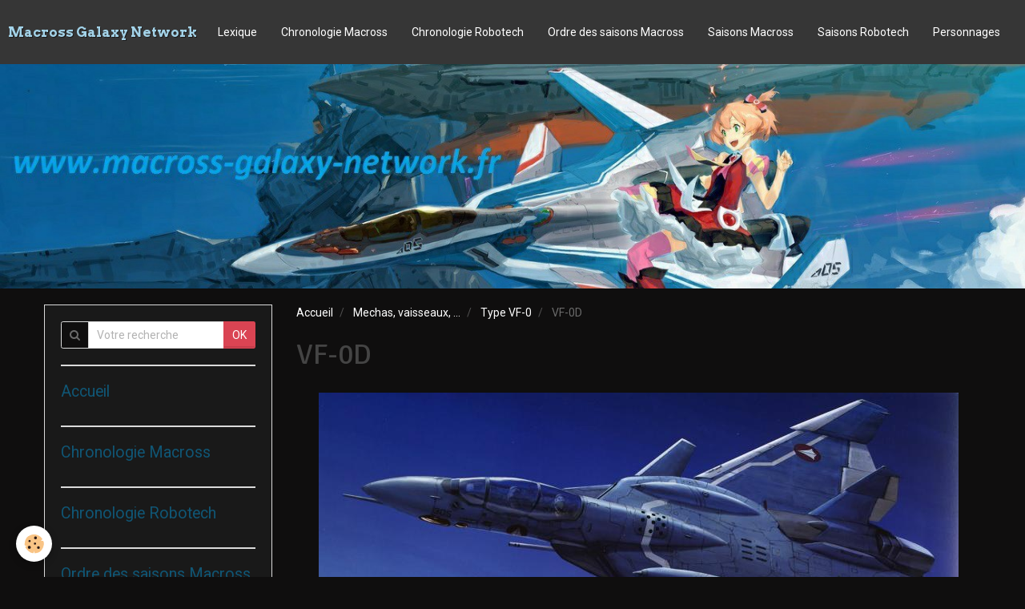

--- FILE ---
content_type: text/html; charset=UTF-8
request_url: http://www.macross-galaxy-network.fr/pages/mechas-vaisseaux/type-vf-0/vf-0d.html
body_size: 37388
content:
<!DOCTYPE html>
<html lang="fr">
    <head>
        <title>VF-0D</title>
        <!-- smart / dots -->
<meta http-equiv="Content-Type" content="text/html; charset=utf-8">
<!--[if IE]>
<meta http-equiv="X-UA-Compatible" content="IE=edge">
<![endif]-->
<meta name="viewport" content="width=device-width, initial-scale=1, maximum-scale=1.0, user-scalable=no">
<meta name="msapplication-tap-highlight" content="no">
  <meta property="og:title" content="VF-0D"/>
  <meta property="og:url" content="http://www.macross-galaxy-network.fr/pages/mechas-vaisseaux/type-vf-0/vf-0d.html"/>
  <meta property="og:type" content="website"/>
  <meta name="description" content="Le VF-0D est une variante à deux places du VF-0 standard." />
  <meta property="og:description" content="Le VF-0D est une variante à deux places du VF-0 standard."/>
  <meta name="keywords" content="macross zero, Shin Kudo, Shoji Kawamori," />
  <link rel="image_src" href="http://www.macross-galaxy-network.fr/medias/images/vf-0d-1-.jpg" />
  <meta property="og:image" content="http://www.macross-galaxy-network.fr/medias/images/vf-0d-1-.jpg" />
  <link rel="canonical" href="http://www.macross-galaxy-network.fr/pages/mechas-vaisseaux/type-vf-0/vf-0d.html">
<meta name="generator" content="e-monsite (e-monsite.com)">

<link rel="icon" href="http://www.macross-galaxy-network.fr/medias/site/favicon/minmay-dol.jpg">






        <meta name="theme-color" content="#363636">
        <meta name="msapplication-navbutton-color" content="#363636">
        <meta name="apple-mobile-web-app-capable" content="yes">
        <meta name="apple-mobile-web-app-status-bar-style" content="black-translucent">

                
                                    
                                    
                                     
                                                                                                                    
            <link href="https://fonts.googleapis.com/css?family=Roboto:300,400,700%7CSignika:300,400,700%7CArvo:300,400,700&display=swap" rel="stylesheet">
        
        <link href="https://maxcdn.bootstrapcdn.com/font-awesome/4.7.0/css/font-awesome.min.css" rel="stylesheet">

        <link href="//www.macross-galaxy-network.fr/themes/combined.css?v=6_1646067808_160" rel="stylesheet">

        <!-- EMS FRAMEWORK -->
        <script src="//www.macross-galaxy-network.fr/medias/static/themes/ems_framework/js/jquery.min.js"></script>
        <!-- HTML5 shim and Respond.js for IE8 support of HTML5 elements and media queries -->
        <!--[if lt IE 9]>
        <script src="//www.macross-galaxy-network.fr/medias/static/themes/ems_framework/js/html5shiv.min.js"></script>
        <script src="//www.macross-galaxy-network.fr/medias/static/themes/ems_framework/js/respond.min.js"></script>
        <![endif]-->
        <script src="//www.macross-galaxy-network.fr/medias/static/themes/ems_framework/js/ems-framework.min.js?v=2069"></script>
        <script src="http://www.macross-galaxy-network.fr/themes/content.js?v=6_1646067808_160&lang=fr"></script>

            <script src="//www.macross-galaxy-network.fr/medias/static/js/rgpd-cookies/jquery.rgpd-cookies.js?v=2069"></script>
    <script>
                                    $(document).ready(function() {
            $.RGPDCookies({
                theme: 'ems_framework',
                site: 'www.macross-galaxy-network.fr',
                privacy_policy_link: '/about/privacypolicy/',
                cookies: [{"id":null,"favicon_url":"https:\/\/ssl.gstatic.com\/analytics\/20210414-01\/app\/static\/analytics_standard_icon.png","enabled":true,"model":"google_analytics","title":"Google Analytics","short_description":"Permet d'analyser les statistiques de consultation de notre site","long_description":"Indispensable pour piloter notre site internet, il permet de mesurer des indicateurs comme l\u2019affluence, les produits les plus consult\u00e9s, ou encore la r\u00e9partition g\u00e9ographique des visiteurs.","privacy_policy_url":"https:\/\/support.google.com\/analytics\/answer\/6004245?hl=fr","slug":"google-analytics"},{"id":null,"favicon_url":"","enabled":true,"model":"addthis","title":"AddThis","short_description":"Partage social","long_description":"Nous utilisons cet outil afin de vous proposer des liens de partage vers des plateformes tiers comme Twitter, Facebook, etc.","privacy_policy_url":"https:\/\/www.oracle.com\/legal\/privacy\/addthis-privacy-policy.html","slug":"addthis"}],
                modal_title: 'Gestion\u0020des\u0020cookies',
                modal_description: 'd\u00E9pose\u0020des\u0020cookies\u0020pour\u0020am\u00E9liorer\u0020votre\u0020exp\u00E9rience\u0020de\u0020navigation,\nmesurer\u0020l\u0027audience\u0020du\u0020site\u0020internet,\u0020afficher\u0020des\u0020publicit\u00E9s\u0020personnalis\u00E9es,\nr\u00E9aliser\u0020des\u0020campagnes\u0020cibl\u00E9es\u0020et\u0020personnaliser\u0020l\u0027interface\u0020du\u0020site.',
                privacy_policy_label: 'Consulter\u0020la\u0020politique\u0020de\u0020confidentialit\u00E9',
                check_all_label: 'Tout\u0020cocher',
                refuse_button: 'Refuser',
                settings_button: 'Param\u00E9trer',
                accept_button: 'Accepter',
                callback: function() {
                    // website google analytics case (with gtag), consent "on the fly"
                    if ('gtag' in window && typeof window.gtag === 'function') {
                        if (window.jsCookie.get('rgpd-cookie-google-analytics') === undefined
                            || window.jsCookie.get('rgpd-cookie-google-analytics') === '0') {
                            gtag('consent', 'update', {
                                'ad_storage': 'denied',
                                'analytics_storage': 'denied'
                            });
                        } else {
                            gtag('consent', 'update', {
                                'ad_storage': 'granted',
                                'analytics_storage': 'granted'
                            });
                        }
                    }
                }
            });
        });
    </script>

        <script async src="https://www.googletagmanager.com/gtag/js?id=G-4VN4372P6E"></script>
<script>
    window.dataLayer = window.dataLayer || [];
    function gtag(){dataLayer.push(arguments);}
    
    gtag('consent', 'default', {
        'ad_storage': 'denied',
        'analytics_storage': 'denied'
    });
    
    gtag('js', new Date());
    gtag('config', 'G-4VN4372P6E');
</script>

        
    <!-- Global site tag (gtag.js) -->
        <script async src="https://www.googletagmanager.com/gtag/js?id=UA-18781525-1"></script>
        <script>
        window.dataLayer = window.dataLayer || [];
        function gtag(){dataLayer.push(arguments);}

gtag('consent', 'default', {
            'ad_storage': 'denied',
            'analytics_storage': 'denied'
        });
        gtag('set', 'allow_ad_personalization_signals', false);
                gtag('js', new Date());
        gtag('config', 'UA-18781525-1');
        gtag('config', 'G-F8RZYQSR60');
    </script>
        <script type="application/ld+json">
    {
        "@context" : "https://schema.org/",
        "@type" : "WebSite",
        "name" : "Macross Galaxy Network",
        "url" : "http://www.macross-galaxy-network.fr/"
    }
</script>
            </head>
    <body id="pages_run_mechas-vaisseaux_type-vf-0_vf-0d" class="default menu-fixed">
        

        
        <!-- NAV -->
        <nav class="navbar navbar-top navbar-fixed-top">
            <div class="container">
                <div class="navbar-header">
                                        <button data-toggle="collapse" data-target="#navbar" data-orientation="horizontal" class="btn btn-link navbar-toggle">
                		<i class="fa fa-bars"></i>
					</button>
                                                            <a class="brand" href="http://www.macross-galaxy-network.fr/">
                                                                        <span>Macross Galaxy Network</span>
                                            </a>
                                    </div>
                                <div id="navbar" class="collapse">
                        <ul class="nav navbar-nav">
                    <li>
                <a href="http://macross.e-monsite.com/pages/lexique/">
                                        Lexique
                </a>
                            </li>
                    <li>
                <a href="http://www.macross-galaxy-network.fr/pages/chronologie-de-macross/">
                                        Chronologie Macross
                </a>
                            </li>
                    <li>
                <a href="http://www.macross-galaxy-network.fr/pages/chronologie-robotech/">
                                        Chronologie Robotech
                </a>
                            </li>
                    <li>
                <a href="http://www.macross-galaxy-network.fr/pages/chronologie-des-series-macross/">
                                        Ordre des saisons Macross
                </a>
                            </li>
                    <li>
                <a href="http://www.macross-galaxy-network.fr/pages/saisons-macross/">
                                        Saisons Macross
                </a>
                            </li>
                    <li>
                <a href="http://www.macross-galaxy-network.fr/pages/saisons-robotech/">
                                        Saisons Robotech
                </a>
                            </li>
                    <li>
                <a href="http://www.macross-galaxy-network.fr/pages/personnages/">
                                        Personnages
                </a>
                            </li>
                    <li>
                <a href="http://www.macross-galaxy-network.fr/pages/mechas-vaisseaux/">
                                        Mechas, vaisseaux, ...
                </a>
                            </li>
                    <li>
                <a href="http://www.macross-galaxy-network.fr/pages/flottes-et-escadrilles/">
                                        Flottes et escadrilles
                </a>
                            </li>
                    <li>
                <a href="http://www.macross-galaxy-network.fr/pages/factions/">
                                        Factions
                </a>
                            </li>
                    <li>
                <a href="http://www.macross-galaxy-network.fr/pages/guerres-et-conflits/">
                                        Guerres et conflits
                </a>
                            </li>
                    <li>
                <a href="http://www.macross-galaxy-network.fr/pages/lieux/">
                                        Lieux
                </a>
                            </li>
                    <li>
                <a href="http://www.macross-galaxy-network.fr/album/">
                                        Album photo
                </a>
                            </li>
            </ul>

                </div>
                
                            </div>
        </nav>
                <!-- HEADER -->
        <header id="header" class="visible-desktop">
                        &nbsp;
                    </header>
        <!-- //HEADER -->
        
        <!-- WRAPPER -->
                                                                <div id="wrapper" class="container">
            <!-- MAIN -->
            <div id="main">
                                       <ol class="breadcrumb">
                  <li>
            <a href="http://www.macross-galaxy-network.fr/">Accueil</a>
        </li>
                        <li>
            <a href="http://www.macross-galaxy-network.fr/pages/mechas-vaisseaux/">Mechas, vaisseaux, ...</a>
        </li>
                        <li>
            <a href="http://www.macross-galaxy-network.fr/pages/mechas-vaisseaux/type-vf-0/">Type VF-0</a>
        </li>
                        <li class="active">
            VF-0D
         </li>
            </ol>
                                
                                                                    
                                <div class="view view-pages" id="view-page"  data-id-page="4e80b54455ff6fde4dbcd8e9" >
            <h1 class="view-title">VF-0D</h1>
        
            <div id="rows-602b935b1d0db509c5559681" class="rows" data-total-pages="1" data-current-page="1">
                                                            
                
                        
                        
                                
                                <div class="row-container rd-1 page_1 ">
            	<div class="row-content">
        			                        			    <div class="row" data-role="line">

                    
                                                
                                                                        
                                                
                                                
						                                                                                    
                                        				<div data-role="cell" class="column" style="width:100%">
            					<div id="cell-567da95a69385a0186cf895c" class="column-content">            							<p align="center"><img alt="VF-0D" class="img-center" height="531" src="/medias/images/vf-0d-1-.jpg?fx=r_800_531" width="799" />(VF-0D de <a href="http://macross.e-monsite.com/pages/personnages/macross-zero/kudo-shin.html">Shin Kudo</a>&nbsp;durant &quot;<a href="http://macross.e-monsite.com/pages/guerres-et-conflits/incident-de-l-homme-oiseau.html">L&#39;incident de l&#39;homme oiseau</a>&quot;)</p>

<p align="center" style="text-align: left;">&nbsp;</p>

<p align="center" style="text-align: left;"><span style="font-size: medium; text-align: justify; line-height: 1.4;">Diff&eacute;rences avec le&nbsp;</span><a href="http://macross.e-monsite.com/pages/mechas-vaisseaux/type-vf-0/vf-0a.html" style="font-size: medium; text-align: justify; line-height: 1.4;">VF-0A</a></p>

<p style="text-align: justify;"><span style="font-size: medium;">Type: Prototype de chasseur&nbsp;variable</span><br />
<span style="font-size: medium;">Faction:&nbsp;<a href="http://macross.e-monsite.com/pages/factions/un-forces.html">U.N.F</a>.</span></p>

<p style="text-align: justify;"><span style="font-size: medium;">Production total: 4</span><br />
<span style="font-size: medium;">Fabricant: Northrop Grumman/Stonewell/Shinsei</span><br />
<span style="font-size: medium;">1er vol:&nbsp;<a href="http://macross.e-monsite.com/pages/chronologie-de-macross/">2004</a></span></p>

<p style="text-align: justify;"><span style="font-size:16px;">D&eacute;ploiement op&eacute;rationnel: septembre 2008<br />
&Eacute;quipage: 2 (+1)<br />
Masse &agrave; vide: 16,805t (+0,61t)<br />
Autonomie: 2400km (+325km)<br />
Plafond: 26 500m (+1 500m)<br />
Vitesse maximale en atmosph&egrave;re &agrave; 11000m d&#39;altitude: Mach 2,62 (-0,12)</span></p>

<p style="text-align: justify;">&nbsp;</p>

<p style="text-align: justify;"><span style="text-decoration: underline;"><strong><span style="font-size: medium;">Historique:</span></strong></span><br />
<span style="font-size: medium;">Le VF-0D est une variante &agrave; deux places du VF-0 standard. I</span><span style="font-size: medium;">l fut renforc&eacute; pour la guerre &eacute;lectronique,&nbsp;poss&eacute;dait une autonomie et un plafond maximum sup&eacute;rieurs, ainsi</span><span style="font-size: medium;">&nbsp;q&#39;une plus grande surface d&#39;aile&nbsp;qui lui permettait de transporter plus de charges. Une partie des ailes &eacute;tait tronqu&eacute;e, lui donnant une apparence significativement diff&eacute;rente des autres VF-0. </span><span style="font-size: medium;">Cependant, la performance en <a href="http://macross.e-monsite.com/pages/lexique/b.html">Battroid </a>s&#39;est r&eacute;v&eacute;l&eacute; moins bonne que le VF-0A, cella semble &ecirc;tre d&ucirc;&nbsp;&agrave; la forme diff&eacute;rente des ailes. </span><br />
<span style="font-size: medium;">Ce mod&egrave;le fut utilis&eacute; comme appareil&nbsp;d&#39;entrainement pour former&nbsp;les nouveaux pilotes de chasseur variable, il &eacute;tait &eacute;galement con&ccedil;u pour la guerre &eacute;lectronique mais il ne semble pas avoir &eacute;tait utilis&eacute; ainsi au combat. Le concept fut reprit pour cr&eacute;er le VF-1D.&nbsp;&nbsp;</span></p>

<p style="text-align: justify;">&nbsp;</p>

<p><img alt="VF-0D fighter" class="img-left" height="171" src="/medias/images/10443508vf-0d-fighter-jpg.jpg?fx=r_300_171" width="299" /><img alt="VF-0D Shin" class="img-right" height="171" src="/medias/images/91298744vf-0d-in-fighter-mode-shin-jpg.jpg?fx=r_300_171" width="299" /></p>

<p style="text-align: left;">&nbsp; &nbsp;&nbsp;</p>

<p style="text-align: left;">&nbsp;</p>

<p style="text-align: left;">&nbsp;</p>

<p style="text-align: left;">&nbsp;</p>

<p style="text-align: left;">&nbsp;</p>

<p style="text-align: left;">&nbsp;</p>

<p style="text-align: left;">&nbsp; &nbsp; &nbsp; &nbsp; &nbsp; &nbsp; &nbsp;</p>

<p style="text-align: left;"><span style="font-size:16px;">&nbsp; &nbsp; &nbsp; &nbsp; &nbsp; &nbsp; &nbsp; &nbsp;Mod&egrave;le standard &nbsp; &nbsp; &nbsp; &nbsp; &nbsp; &nbsp; &nbsp; &nbsp; &nbsp; &nbsp; &nbsp; &nbsp; &nbsp; &nbsp; &nbsp; &nbsp; &nbsp; &nbsp; &nbsp; &nbsp; &nbsp; &nbsp; &nbsp; &nbsp; &nbsp; &nbsp; &nbsp; &nbsp; &nbsp; &nbsp; &nbsp; &nbsp; &nbsp; &nbsp; &nbsp; &nbsp; &nbsp; &nbsp; &nbsp; &nbsp; &nbsp; &nbsp; &nbsp; &nbsp; &nbsp; &nbsp; &nbsp; &nbsp; Mod&egrave;le Shin Kudo&nbsp;</span></p>

<p style="text-align: left;">&nbsp;</p>

<p style="text-align: left;">&nbsp;</p>

<p style="text-align: justify;"><span style="text-decoration: underline;"><strong><span style="font-size: medium;">[Notes:]</span></strong></span><br />
<span style="font-size: medium;">D&eacute;but: <a href="http://macross.e-monsite.com/pages/saisons-macross/macross-zero-1/">Macross Zero,</a>&nbsp;&eacute;pisode 2</span><br />
<span style="font-size: medium;">Pilotes: <a href="http://macross.e-monsite.com/pages/personnages/macross-zero/kudo-shin.html">Shin Kudo</a>,&nbsp;<a href="http://macross.e-monsite.com/pages/personnages/macross-zero/edgar-la-salle.html">Edgar LaSalle</a></span><br />
<span style="font-size: medium;">Concepteur: Shoji Kawamori, Junya Ishigaki (cockpit)</span></p>

            						            					</div>
            				</div>
																		        			</div>
                            		</div>
                        	</div>
						</div>

    
    
            <p class="text-muted last-update toto">
            <small><i class="fa fa-calendar"></i> Date de dernière mise à jour : 01/01/2016</small>
        </p>
    

            

<div class="plugins">
               <div id="social-4e80b54125986fde4dbc2256" class="plugin" data-plugin="social">
    <div class="a2a_kit a2a_kit_size_32 a2a_default_style">
        <a class="a2a_dd" href="https://www.addtoany.com/share"></a>
        <a class="a2a_button_facebook"></a>
        <a class="a2a_button_twitter"></a>
        <a class="a2a_button_email"></a>
    </div>
    <script>
        var a2a_config = a2a_config || {};
        a2a_config.onclick = 1;
        a2a_config.locale = "fr";
    </script>
    <script async src="https://static.addtoany.com/menu/page.js"></script>
</div>    
    
    </div>
    </div>

<script>
    emsChromeExtension.init('page', '4e80b54455ff6fde4dbcd8e9', 'e-monsite.com');
</script>

            </div>
            <!-- //MAIN -->

                        <!-- SIDEBAR -->
            <div id="sidebar">
                <div id="sidebar-wrapper">
                    
                                                                                                                                                                                                        <div class="widget" data-id="widget_searchbox">
                                                                                                            <div id="widget1" class="widget-content" data-role="widget-content">
                                        <form method="get" action="http://www.macross-galaxy-network.fr/search/site/" class="form-search">
    <div class="control-group control-type-text has-required">
        <span class="as-label hide">Votre recherche</span>
        <div class="controls">
            <div class="input-group">
        		<div class="input-group-addon">
    				<i class="fa fa-search"></i>
    			</div>
                <input type="text" name="q" value="" placeholder="Votre recherche" pattern=".{3,}" required title="Seuls les mots de plus de deux caractères sont pris en compte lors de la recherche.">
        		<div class="input-group-btn">
    				<button type="submit" class="btn btn-primary">OK</button>
    			</div>
            </div>
        </div>
    </div>
</form>
                                    </div>
                                                                    </div>
                                                                                                                                                                                                                                                                                                                                                                <div class="widget" data-id="widget_page_category">
                                    
<div class="widget-title">
    
            <a href="http://www.macross-galaxy-network.fr/pages">
        <span>
            Accueil
        </span>  

            </a>
        
</div>

                                                                    </div>
                                                                                                                                                                                                                                                                                                    <div class="widget" data-id="widget_page_category">
                                    
<div class="widget-title">
    
            <a href="http://www.macross-galaxy-network.fr/pages/chronologie-de-macross/">
        <span>
            Chronologie Macross
        </span>  

            </a>
        
</div>

                                                                    </div>
                                                                                                                                                                                                                                                                                                    <div class="widget" data-id="widget_page_category">
                                    
<div class="widget-title">
    
            <a href="http://www.macross-galaxy-network.fr/pages/chronologie-robotech/">
        <span>
            Chronologie Robotech
        </span>  

            </a>
        
</div>

                                                                        <div id="widget4" class="widget-content" data-role="widget-content">
                                                <ul class="nav nav-list" data-addon="pages">
              
            </ul>
    

                                    </div>
                                                                    </div>
                                                                                                                                                                                                                                                                                                    <div class="widget" data-id="widget_page_category">
                                    
<div class="widget-title">
    
            <a href="http://www.macross-galaxy-network.fr/pages/chronologie-des-series-macross/">
        <span>
            Ordre des saisons Macross
        </span>  

            </a>
        
</div>

                                                                        <div id="widget5" class="widget-content" data-role="widget-content">
                                                <ul class="nav nav-list" data-addon="pages">
              
            </ul>
    

                                    </div>
                                                                    </div>
                                                                                                                                                                                                                                                                                                    <div class="widget" data-id="widget_page_category">
                                    
<div class="widget-title">
    
            <a href="http://www.macross-galaxy-network.fr/pages/saisons-macross/">
        <span>
            Saisons Macross
        </span>  

            </a>
        
</div>

                                                                    </div>
                                                                                                                                                                                                                                                                                                    <div class="widget" data-id="widget_page_category">
                                    
<div class="widget-title">
    
            <a href="http://www.macross-galaxy-network.fr/pages/saisons-robotech/">
        <span>
            Infos saisons Robotech
        </span>  

            </a>
        
</div>

                                                                    </div>
                                                                                                                                                                                                                                                                                                    <div class="widget" data-id="widget_page_category">
                                    
<div class="widget-title">
    
            <a href="http://www.macross-galaxy-network.fr/pages/les-jeux-video-macross/">
        <span>
            Les jeux vidéo Macross
        </span>  

            </a>
        
</div>

                                                                        <div id="widget8" class="widget-content" data-role="widget-content">
                                                <ul class="nav nav-list" data-addon="pages">
              
            </ul>
    

                                    </div>
                                                                    </div>
                                                                                                                                                                                                                                                                                                    <div class="widget" data-id="widget_page_category">
                                    
<div class="widget-title">
    
            <a href="http://www.macross-galaxy-network.fr/pages/personnages/">
        <span>
            Personnages
        </span>  

            </a>
        
</div>

                                                                    </div>
                                                                                                                                                                                                                                                                                                    <div class="widget" data-id="widget_page_category">
                                    
<div class="widget-title">
    
            <a href="http://www.macross-galaxy-network.fr/pages/factions/">
        <span>
            Factions et peuples
        </span>  

            </a>
        
</div>

                                                                    </div>
                                                                                                                                                                                                                                                                                                    <div class="widget" data-id="widget_page_category">
                                    
<div class="widget-title">
    
            <a href="http://www.macross-galaxy-network.fr/pages/guerres-et-conflits/">
        <span>
            Guerres et conflits
        </span>  

            </a>
        
</div>

                                                                        <div id="widget11" class="widget-content" data-role="widget-content">
                                                <ul class="nav nav-list" data-addon="pages">
              
            </ul>
    

                                    </div>
                                                                    </div>
                                                                                                                                                                                                                                                                                                    <div class="widget" data-id="widget_page_category">
                                    
<div class="widget-title">
    
            <a href="http://www.macross-galaxy-network.fr/pages/mechas-vaisseaux/">
        <span>
            Mechas, vaisseaux, ...
        </span>  

            </a>
        
</div>

                                                                    </div>
                                                                                                                                                                                                                                                                                                    <div class="widget" data-id="widget_page_category">
                                    
<div class="widget-title">
    
            <a href="http://www.macross-galaxy-network.fr/pages/flottes-et-escadrilles/">
        <span>
            Flottes et escadrilles
        </span>  

            </a>
        
</div>

                                                                    </div>
                                                                                                                                                                                                                                                                                                    <div class="widget" data-id="widget_page_category">
                                    
<div class="widget-title">
    
            <a href="http://www.macross-galaxy-network.fr/pages/lieux/">
        <span>
            Lieux
        </span>  

            </a>
        
</div>

                                                                    </div>
                                                                                                                                                                                                                                                                                                    <div class="widget" data-id="widget_page_category">
                                    
<div class="widget-title">
    
            <a href="http://www.macross-galaxy-network.fr/pages/lexique/">
        <span>
            Lexique
        </span>  

            </a>
        
</div>

                                                                    </div>
                                                                                                                                                                                                                                                                                                    <div class="widget" data-id="widget_page_category">
                                    
<div class="widget-title">
    
            <a href="http://www.macross-galaxy-network.fr/pages/liste-des-mises-a-jour/">
        <span>
            Liste des mises à jour
        </span>  

            </a>
        
</div>

                                                                        <div id="widget16" class="widget-content" data-role="widget-content">
                                                <ul class="nav nav-list" data-addon="pages">
              
            </ul>
    

                                    </div>
                                                                    </div>
                                                                                                                                                                                                                                                                                                    <div class="widget" data-id="widget_fbprofile">
                                    
<div class="widget-title">
    
        <span>
            Nous rejoindre sur Facebook
        </span>  

        
</div>

                                                                        <div id="widget17" class="widget-content" data-role="widget-content">
                                        <p class="text-center">
        <a href="https://www.facebook.com/Macross-page-Fran%C3%A7aise-215268945159515/">
        <img src="http://www.macross-galaxy-network.fr/medias/static/socialnetwork/facebook/bleu.png" alt="Facebook">
    </a>
    </p>
                                    </div>
                                                                    </div>
                                                                                                                                                    </div>
            </div>
            <!-- //SIDEBAR -->
                    </div>
        <!-- //WRAPPER -->

                <!-- FOOTER -->
        <footer id="footer">
            <div id="footer-wrapper">
                <div class="container">
                                        <!-- CUSTOMIZE AREA -->
                    <div id="bottom-site">
                                                    <div id="rows-602407a2a06d01d74943411f" class="rows" data-total-pages="1" data-current-page="1">
                                                            
                
                        
                        
                                
                                <div class="row-container rd-1 page_1">
            	<div class="row-content">
        			                        			    <div class="row" data-role="line">

                    
                                                
                                                                        
                                                
                                                
						                                                                                                                                                
                                        				<div data-role="cell" class="column empty-column" style="width:100%">
            					<div id="cell-5e85fbc1f5404049bb7bc47a" class="column-content">            							&nbsp;
            						            					</div>
            				</div>
																		        			</div>
                            		</div>
                        	</div>
						</div>

                                            </div>
                                                                                    <ul id="brandcopyright" class="list-inline" style="display:block!important;visibility:visible!important;">
        <li><a href="https://www.e-monsite.com/?utm_campaign=network_bottom_link" target="_blank" title="Créer un site internet avec e-monsite">Créer un site internet avec e-monsite</a></li>
        
                <li><a href="http://www.e-monsite.com/contact/signalement-de-contenu-illicite.html?url=www.macross-galaxy-network.fr&amp;page=http://www.macross-galaxy-network.fr/pages/mechas-vaisseaux/type-vf-0/vf-0d.html" target="_blank" rel="nofollow">Signaler un contenu illicite sur ce site</a></li>
            </ul>
                                    </div>
            </div>
        </footer>
        <!-- //FOOTER -->
        
        
        <script src="//www.macross-galaxy-network.fr/medias/static/themes/ems_framework/js/jquery.mobile.custom.min.js"></script>
        <script src="//www.macross-galaxy-network.fr/medias/static/themes/ems_framework/js/jquery.zoom.min.js"></script>
        <script src="http://www.macross-galaxy-network.fr/themes/custom.js?v=6_1646067808_160"></script>
                <!-- CUSTOMIZE JS -->
        <script>
        function MontrerCacher(div,idlien) {
$("#"+div).slideToggle();
}
        </script>
                    

 
    
						
			             		 	 




    </body>
</html>
